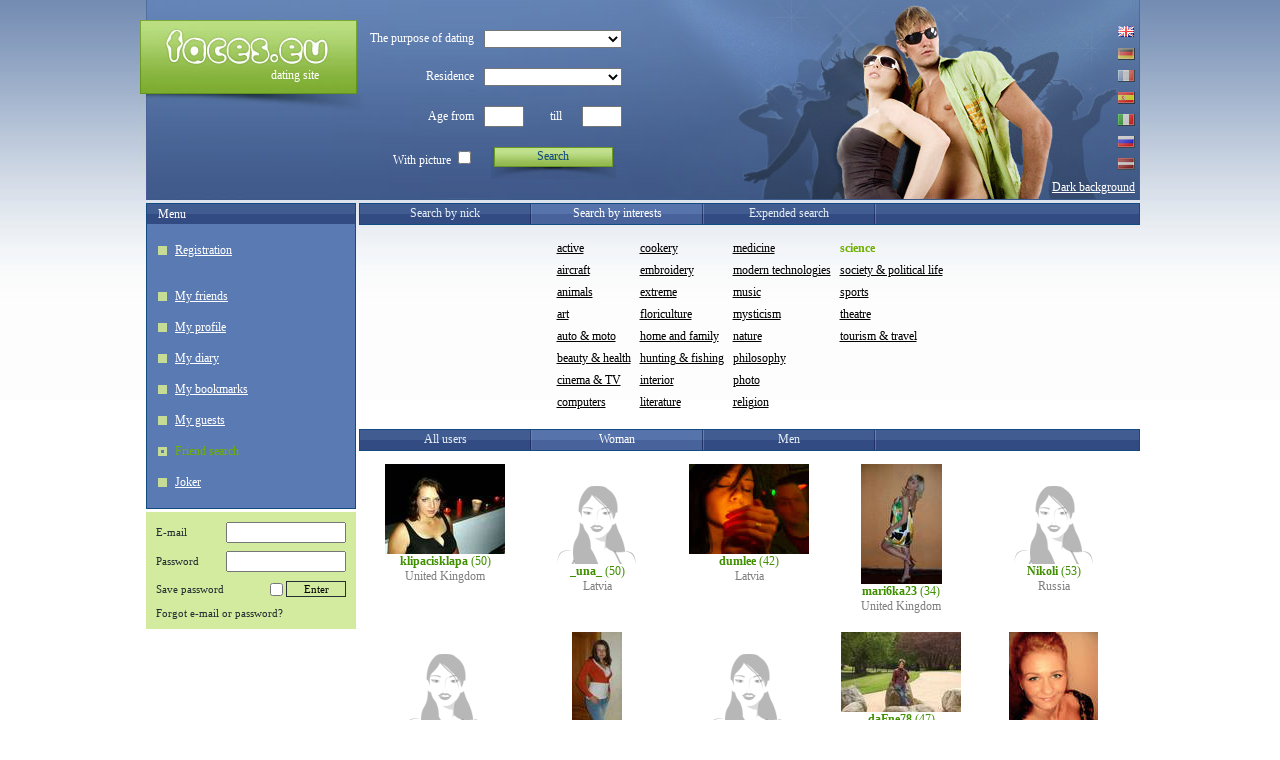

--- FILE ---
content_type: text/html; charset=UTF-8
request_url: http://faces.eu/en/search/by-interests/int-13/women/page-9/
body_size: 49073
content:
<!DOCTYPE HTML PUBLIC "-//W3C//DTD HTML 4.0 Transitional//EN">
<HTML>
<HEAD>
<META HTTP-EQUIV="Content-Type" CONTENT="text/html; charset=UTF-8">
<META HTTP-EQUIV="Cache-Control" content="no-cache">
<META HTTP-EQUIV="Pragma" content="no-cache"> 
<META HTTP-EQUIV="Expires" CONTENT="-1">
<META name="keywords" content="faces.eu, dating site, friend search, search by interests, dating, girls, guys, beautiful girls, flirt, creating of family">
<META name="description" content="FACES.eu. Dating, entertainments, leisure. Friend search. Search by interests.">
<TITLE>FACES.eu - Dating site - Friend search : Search by interests</TITLE>
<meta http-equiv="imagetoolbar" content="no">
<BASE href="http://faces.eu/">
<LINK HREF="http://img.faces.eu/css/main.css" REL="StyleSheet">
<LINK HREF="http://img.faces.eu/css/light.css?3" REL="StyleSheet">
<SCRIPT language="JavaScript" src="http://img.faces.eu/w_inc/main.js?5"></SCRIPT>


	<script src="http://faces.eu/w_inc/ldata.js?1769904941"></script>
<SCRIPT language="JavaScript">
<!--
	window.onerror = function() { return true; }
	self.name = "main";
-->
</SCRIPT>
<SCRIPT language="JavaScript">
<!--

var MAIN_CURR = "EUR";
var CURRENCY = {"EUR":"€"};

		function _exchange( sum, from, to, rnd ) {
			var curr = {LVL:0.702804,EUR:1};
			if( !curr[from] ) return false;
			if( !curr[to] ) return false;
			var ret = sum * curr[to] / curr[from];
			if( rnd != null ) {
				var tmp = Math.pow( 10, rnd );
				ret = Math.round( ret * tmp ) / tmp;
			}
			return ret;
		}
		var BOX_BG = new Image();
		BOX_BG.src = "http://img.faces.eu/img/light/box_bg_on.gif";
		var BG_ON = false;
		var BG_AON = false;
		function box_over(obj) {
			if( !BG_ON || BG_AON ) {
				obj.style.background = "url("+BOX_BG.src+") repeat-x";
				obj.className = "handed col6";
			}
			else {
				obj.style.background = "";
				obj.className = "handed tcl col6";
			}
			if( !BG_AON ) BG_ON = !BG_ON;
		}
		
var FL = new Array();
function flags_(obj, num) {
	var tmp = FL[num].src;
	FL[num].src = obj.src;
	obj.src = tmp;
}
	FL[3] = new Image();
	FL[3].src = "http://img.faces.eu/img/flags/en.gif";
	FL[4] = new Image();
	FL[4].src = "http://img.faces.eu/img/flags/de.gif";
	FL[6] = new Image();
	FL[6].src = "http://img.faces.eu/img/flags/fr.gif";
	FL[7] = new Image();
	FL[7].src = "http://img.faces.eu/img/flags/es.gif";
	FL[5] = new Image();
	FL[5].src = "http://img.faces.eu/img/flags/it.gif";
	FL[1] = new Image();
	FL[1].src = "http://img.faces.eu/img/flags/ru.gif";
	FL[2] = new Image();
	FL[2].src = "http://img.faces.eu/img/flags/lv.gif";
function val_f(f) {
	if( f.e_mail.value == "" ) {
		f.e_mail.focus();
		alert( "Point your e-mail" );
		return false;
	}
	if( f.pass_word.value == "" ) {
		f.pass_word.focus();
		alert( "Specify password" );
		return false;
	}
	return true;
}

function forget_me(obj) {
	if( obj.checked ) return;
	document.cookie = "auto_user=;expires=Friday,25-Feb-2000 12:00:00 GMT";
}
		var SB = false;
		var SB_IMG = new Array( new Image(), new Image() );
		SB_IMG[0].src = "http://img.faces.eu/img/light/sb_on.jpg";
		var SB_ACT = false;
		var SB_BG = "url(:BG:) bottom center no-repeat";
		
		function sb_hover() {
			if( !SB ) SB = document.getElementById( "sbutton" );
			if( !SB ) return;
			
			with( SB.style ) {
				if( SB_ACT ) {
					background = SB_BG.replace( /:BG:/, SB_IMG[1].src );
				}
				else {
					if( !SB_IMG[1].src ) {
						SB_IMG[1].src = "http://img.faces.eu/img/light/sb.jpg";
					}
					background = SB_BG.replace( /:BG:/, SB_IMG[0].src );
				}
				SB_ACT = !SB_ACT;
			}
		}
		
		function fch() {
			var f = document.forms["sform"];
			for( var i = 0; i < f.length; i ++ ) {
				if( f[i].type == "checkbox" ) {
					if( f[i].checked ) {
						return true;
					}
				}
				else if( f[i].type != "submit" ) {
					if( f[i].value != 0 && f[i].value != "" ) {
						return true;
					}
				}
			}
			alert( "Please specify search data" );
			return false;
		}
		
-->
</SCRIPT>
<STYLE>

		.rr select {
			font-size: 10px;
			margin: 0px;
			padding: 0px;
		}
		.tcl, .tcl a {
			color: #e4ecf5;
		}
		
.in15 { width: 100%; }
.in16 { width: 40px; }
</STYLE>
</HEAD>
<BODY onload="window.defaultStatus='FACES.eu - Dating site';" style="background: url(http://img.faces.eu/img/light/bg.gif) repeat-x #ffffff; overflow-y: scroll;">
<a name="top"></a>


<table width="1000" height="100%" cellpadding="0" cellspacing="0" border="0" align="center">
<tr>
	<td colspan="2" height="200" style="background: url(http://img.faces.eu/img/light/head.jpg) top center no-repeat;">
		<table border="0" cellpadding="0" cellspacing="0" height="100%" width="100%">
		<tr>
			<td width="220" valign="bottom">
				<table border="0" cellpadding="0" cellspacing="0" width="100%" height="200">
				<tr>
					<td style="padding-top: 20px;" valign="top">
						<div style="width: 217px; height: 74px; text-align: right;" class="handed"
							onclick="go('http://faces.eu/');" title="FACES.eu">
							<div style="padding: 48px 38px 0px 0px;" class="col6">
								<a href="http://faces.eu/" class="link1 txt1">dating site</a>
							</div>
						</div>
					</td>
				</tr>
				<tr>
					<td style="padding: 0px 0px 10px 16px;">&nbsp;
					</td>
				</tr>
				</table>
			</td>
			<td align="left">
				
<form action="https://faces.eu/?x=fTgTeF4SAzt4FD4eEEV7flFPLPYGFI=" method="post" name="sform">
<table cellpadding="0" cellspacing="0" border="0" align="left">
<tr>
	<td align="right" style="padding: 10px 0px 10px 10px;" class="col6">The purpose of dating</td>
	<td width="130" style="padding: 10px 10px 10px 10px;">
		<select name="want_to" class="in15">
			<option value="0"></option>
				<option value="1" >chatting</option>
				<option value="2" >flirt</option>
				<option value="3" >friendship</option>
				<option value="4" >love</option>
				<option value="5" >marriage</option>
		</select>
	</td>
</tr>
<tr>
	<td align="right" style="padding: 10px 0px 10px 10px;" class="col6">Residence</td>
	<td style="padding: 10px 10px 10px 10px;">
		<select name="country" class="in15">
			<option value="0"></option>
				<option value="313" >Andorra</option>
				<option value="304" >Austria</option>
				<option value="327" >Belgium</option>
				<option value="332" >Bosnia and Herzegovina</option>
				<option value="330" >Bulgaria</option>
				<option value="535" >Croatia</option>
				<option value="399" >Cyprus</option>
				<option value="539" >Czech Republic</option>
				<option value="370" >Denmark</option>
				<option value="547" >Estonia</option>
				<option value="530" >Finland</option>
				<option value="532" >France</option>
				<option value="361" >Germany</option>
				<option value="363" >Gibraltar</option>
				<option value="4" >Greece</option>
				<option value="344" >Hungary</option>
				<option value="386" >Iceland</option>
				<option value="385" >Ireland</option>
				<option value="388" >Italy</option>
				<option value="1" >Latvia</option>
				<option value="422" >Liechtenstein</option>
				<option value="421" >Lithuania</option>
				<option value="423" >Luxembourg</option>
				<option value="434" >Malta</option>
				<option value="443" >Monaco</option>
				<option value="538" >Montenegro</option>
				<option value="454" >Netherlands</option>
				<option value="459" >Norway</option>
				<option value="471" >Poland</option>
				<option value="472" >Portugal</option>
				<option value="428" >Republic of Macedonia</option>
				<option value="478" >Romania</option>
				<option value="481" >San Marino</option>
				<option value="495" >Serbia</option>
				<option value="499" >Slovakia</option>
				<option value="500" >Slovenia</option>
				<option value="387" >Spain</option>
				<option value="542" >Sweden</option>
				<option value="541" >Switzerland</option>
				<option value="343" >United Kingdom</option>
				<option value="342" >Vatican City</option>
				<option value="326" >Belarus</option>
				<option value="2" >Russia</option>
				<option value="524" >Ukraine</option>
				<option value="554" >Other</option>
		</select>
	</td>
</tr>
<tr>
	<td align="right" style="padding: 10px 0px 10px 10px;" class="col6">Age from</td>
	<td style="padding: 10px 10px 10px 10px;">
		<table border="0" cellpadding="0" cellspacing="0" width="100%">
		<tr>
			<td>
				<input type="text" name="age_from" maxlength="2" value="" class="in16" style="text-align: right;">
			</td>
			<td align="right" class="col6">till</td>
			<td align="right">
				<input type="text" name="age_to" maxlength="2" value="" class="in16" style="text-align: right;">
			</td>
		</tr>
		</table>
	</td>
</tr>
<tr>
	<td align="right" style="padding: 10px 0px 10px 10px;">
		<label for="with_photo" class="col6">With picture</label>
		<input type="checkbox" class="handed" id="with_photo" name="with_photo" value="1" >
	</td>
	<td valign="bottom" style="padding: 10px 10px 0px 10px;">
		<input type="submit" class="hidden">
		
		<table border="0" cellpadding="0" cellspacing="0" width="125" height="32" align="center"
			style="background: url(http://img.faces.eu/img/light/sb.jpg) bottom center no-repeat;" id="sbutton">
		<tr>
			<td align="center" height="20" onmouseover="sb_hover();" onmouseout="sb_hover();" class="handed col3"
				onclick="if( !fch() ) return false; document.forms['sform'].submit(); return false;"
				>Search</td>
		</tr>
		<tr>
			<td></td>
		</tr>
		</table>
		
	</td>
</tr>
</table>
</form>
			</td>
			<td valign="bottom" align="right">
				
<table border="0" cellpadding="5" cellspacing="0">
<tr>
	<td height="4"></td>
</tr>
	<tr>
		<td><img src="http://img.faces.eu/img/flags/en.gif" border="0"
					
					width="17" height="12" alt="English">
		</td>
	</tr>
	<tr>
		<td><a href="http://faces.eu/de/search/by-interests/int-13/women/page-9/"><img src="http://img.faces.eu/img/flags/de1.gif" border="0"
					onmouseover="flags_(this,4);" onmouseout="flags_(this,4);"
					width="17" height="12" alt="Deutch"></a>
		</td>
	</tr>
	<tr>
		<td><a href="http://faces.eu/fr/search/by-interests/int-13/women/page-9/"><img src="http://img.faces.eu/img/flags/fr1.gif" border="0"
					onmouseover="flags_(this,6);" onmouseout="flags_(this,6);"
					width="17" height="12" alt="Français"></a>
		</td>
	</tr>
	<tr>
		<td><a href="http://faces.eu/es/search/by-interests/int-13/women/page-9/"><img src="http://img.faces.eu/img/flags/es1.gif" border="0"
					onmouseover="flags_(this,7);" onmouseout="flags_(this,7);"
					width="17" height="12" alt="Español"></a>
		</td>
	</tr>
	<tr>
		<td><a href="http://faces.eu/it/search/by-interests/int-13/women/page-9/"><img src="http://img.faces.eu/img/flags/it1.gif" border="0"
					onmouseover="flags_(this,5);" onmouseout="flags_(this,5);"
					width="17" height="12" alt="Italiano"></a>
		</td>
	</tr>
	<tr>
		<td><a href="http://faces.eu/ru/search/by-interests/int-13/women/page-9/"><img src="http://img.faces.eu/img/flags/ru1.gif" border="0"
					onmouseover="flags_(this,1);" onmouseout="flags_(this,1);"
					width="17" height="12" alt="Русский"></a>
		</td>
	</tr>
	<tr>
		<td><a href="http://faces.eu/lv/search/by-interests/int-13/women/page-9/"><img src="http://img.faces.eu/img/flags/lv1.gif" border="0"
					onmouseover="flags_(this,2);" onmouseout="flags_(this,2);"
					width="17" height="12" alt="Latviski"></a>
		</td>
	</tr>
</table>
				
<table border="0" cellpadding="5" cellspacing="0">
<tr>
	<td>
	<a href="/en/search/by-interests/int-13/women/page-9/?design=dark" class="ccl6">Dark background</a></td>
</tr>
</table>

			</td>
		</tr>
		</table>
	</td>
</tr>
<tr>
	<td width="210" valign="top" height="100%" style="padding: 3px 0px 0px 6px;">
		<table border="0" width="100%" cellspacing="0" cellpadding="0">
		<tr>
			<td valign="top">
	<table border="0" height="100%" width="100%" cellpadding="0" cellspacing="0">
		<tr bgcolor="#5a7ab3">
			<td height="22">
				<table border="0" width="100%" cellpadding="0" cellspacing="0" height="22"
					style="border: solid 1px #114b82; table-layout: fixed; background: url(http://img.faces.eu/img/light/box_bg.gif) repeat-x;
					border-bottom: 0px;">
				<tr>
						<td class="rr col6" style="padding-left: 11px; padding-right: 11px;">Menu</td>
				</tr>
				</table>
			</td>
		</tr>
	<tr bgcolor="#5a7ab3">
		<td height="100%" style="padding: 10px; padding-right: 0px; padding-top 0px;border: solid 1px #114b82;border-top: 0px; " valign="top" align="center">
	<table width="100%" cellpadding="0" cellspacing="0" border="0">
		<tr>
			<td style="padding: 0px 8px 0px 1px;">
				<img src="http://img.faces.eu/img/left_bullet.gif" border="0" width="9" height="9">
			</td>
			<td style="padding: 8px 0px 8px 0px;" width="100%"><a class="ccl6 "
				href="https://faces.eu/en/registration/" title="Registration">Registration</a>
				</td>
			</tr>
			
			
		<tr><td colspan="2" height="15"></td></tr>
		<tr>
			<td style="padding: 0px 8px 0px 1px;">
				<img src="http://img.faces.eu/img/left_bullet.gif" border="0" width="9" height="9">
			</td>
			<td style="padding: 8px 0px 8px 0px;" width="100%"><a class="ccl6 "
				href="https://faces.eu/en/my-friends/" title="My friends">My friends</a>
				</td>
			</tr>
			
			
		
		<tr>
			<td style="padding: 0px 8px 0px 1px;">
				<img src="http://img.faces.eu/img/left_bullet.gif" border="0" width="9" height="9">
			</td>
			<td style="padding: 8px 0px 8px 0px;" width="100%"><a class="ccl6 "
				href="https://faces.eu/en/my-profile/" title="My profile">My profile</a>
				</td>
			</tr>
			
			
		
		<tr>
			<td style="padding: 0px 8px 0px 1px;">
				<img src="http://img.faces.eu/img/left_bullet.gif" border="0" width="9" height="9">
			</td>
			<td style="padding: 8px 0px 8px 0px;" width="100%"><a class="ccl6 "
				href="https://faces.eu/en/my-diary/" title="My diary">My diary</a>
				</td>
			</tr>
			
			
		
		<tr>
			<td style="padding: 0px 8px 0px 1px;">
				<img src="http://img.faces.eu/img/left_bullet.gif" border="0" width="9" height="9">
			</td>
			<td style="padding: 8px 0px 8px 0px;" width="100%"><a class="ccl6 "
				href="https://faces.eu/en/my-favorites/" title="My bookmarks">My bookmarks</a>
				</td>
			</tr>
			
			
		
		<tr>
			<td style="padding: 0px 8px 0px 1px;">
				<img src="http://img.faces.eu/img/left_bullet.gif" border="0" width="9" height="9">
			</td>
			<td style="padding: 8px 0px 8px 0px;" width="100%"><a class="ccl6 "
				href="https://faces.eu/en/my-visitors/" title="My guests">My guests</a>
				</td>
			</tr>
			
			
		
		<tr>
			<td style="padding: 0px 8px 0px 1px;">
				<img src="http://img.faces.eu/img/left_bullet_on.gif" border="0" width="9" height="9">
			</td>
			<td style="padding: 8px 0px 8px 0px;" width="100%"><a class="ccl6 link5 link1"
				href="https://faces.eu/en/search/" title="Friend search">Friend search</a>
				</td>
			</tr>
			
			
		
		<tr>
			<td style="padding: 0px 8px 0px 1px;">
				<img src="http://img.faces.eu/img/left_bullet.gif" border="0" width="9" height="9">
			</td>
			<td style="padding: 8px 0px 8px 0px;" width="100%"><a class="ccl6 "
				href="https://faces.eu/en/jokelist/" title="Joker">Joker</a>
				</td>
			</tr>
			
			
		
	</table></td>
	</tr>
	</table></td>
		</tr>
			<tr>
				<td class="login" style="padding-top: 3px;">
<form action="https://faces.eu/?x=fTgTeF4SAzt4FD4eFkV7flFPLPYGFI=" method="post" name="login_form" onsubmit="return val_f(this);">
<table height="100%" width="100%" align="center" cellpadding="0" cellspacing="0" border="0">
<tr>
	<td style="padding: 10px 0px 4px 10px;">E-mail</td>
	<td style="padding: 10px 10px 4px 0px;" align="right">
		<input type="text" maxlength="50" name="e_mail" value="" style="width:120px;">
	</td>
</tr>
<tr>
	<td style="padding: 4px 0px 4px 10px;">Password</td>
	<td align="right" style="padding: 4px 10px 4px 0px;">
		<input type="password" maxlength="50" name="pass_word" value="" style="width:120px;">
	</td>
</tr>
<tr>
	<td colspan="2" style="padding: 4px 10px 4px 10px;">
		<table width="100%" cellpadding="0" cellspacing="0" border="0">
		<tr>
			<td width="100%">
				<label for="remember_me">Save password</label>
			</td>
			<td align="center" style="width: 20px;">
				<input class="handed"  type="checkbox" name="remember_me"
					id="remember_me" onclick="forget_me(this);">
			</td>
			<td align="right" style="width: 65px;">
				<input type="submit" value="Enter" class="b" style="width:60px;">
			</td>
		</tr>
		</table>
	</td>
</tr>
<tr>
	<td colspan="2" style="padding: 4px 0px 10px 10px;">
		<a href="https://faces.eu/en/pass-restore/" title="Forgot e-mail or password?">Forgot e-mail or password?</a>
	</td>
</tr>
</table>
</form></td>
			</tr>
			<tr>
				<td style="padding: 8px; padding-bottom: 0px;">
<center>
<!-- europuls.eu START //-->
<SCRIPT type="text/javascript">var _ps_counter_loaded = false;</SCRIPT>
<SCRIPT src="//hits.europuls.eu/?sid=2324&js=1" type="text/javascript"></SCRIPT>
<SCRIPT type="text/javascript">
<!--
if( _ps_counter_loaded ){_ps_counter(2324);}
//--></SCRIPT>
<noscript>
<a href="http://europuls.eu/" target="_blank"><img src="//hits.europuls.eu/?sid=2324&jsver=0" border=0 alt="Europuls.eu - Catalog of the European Internet resources"></a>
</noscript>
<!-- europuls.eu END //-->
</center></td>
			</tr>
		</table>
	</td>
	<td height="100%" width="780" id="mainblock" style="padding: 3px 0px 0px 3px;">
<table width="100%" height="100%" cellpadding="0" cellspacing="0" border="0">
<tr>
	<td width="100%" valign="top">
	<table border="0" height="100%" width="100%" cellpadding="0" cellspacing="0">
		<tr >
			<td height="22">
				<table border="0" width="100%" cellpadding="0" cellspacing="0" height="22"
					style="border: solid 1px #114b82; table-layout: fixed; background: url(http://img.faces.eu/img/light/box_bg.gif) repeat-x;
					">
				<tr>
						<td width="170" align="center" onmouseover="box_over(this);" onmouseout="box_over(this);" onclick="BG_AON = true; box_over(this); go('https://faces.eu/en/search/by-nick/');" class="handed tcl col6">
								<a href="https://faces.eu/en/search/by-nick/" class="link1 link2" onfocus="this.blur();">Search by nick</a>
						</td>
						<td width="2" style="background: url(http://img.faces.eu/img/light/sep.gif) no-repeat;"><img src="http://img.faces.eu/img/p.gif" width="1" height="1" border="0"></td>
						<td width="170" align="center" style="background: url(http://img.faces.eu/img/light/box_bg_on.gif) repeat-x;" onclick="BG_AON = true; box_over(this); go('https://faces.eu/en/search/by-interests/');" class="handed col6">
								<a href="https://faces.eu/en/search/by-interests/" class="link1 link2" onfocus="this.blur();">Search by interests</a>
						</td>
						<td width="2" style="background: url(http://img.faces.eu/img/light/sep.gif) no-repeat;"><img src="http://img.faces.eu/img/p.gif" width="1" height="1" border="0"></td>
						<td width="170" align="center" onmouseover="box_over(this);" onmouseout="box_over(this);" onclick="BG_AON = true; box_over(this); go('https://faces.eu/en/search/');" class="handed tcl col6">
								<a href="https://faces.eu/en/search/" class="link1 link2" onfocus="this.blur();">Expended search</a>
						</td>
						<td width="2" style="background: url(http://img.faces.eu/img/light/sep.gif) no-repeat;"><img src="http://img.faces.eu/img/p.gif" width="1" height="1" border="0"></td>
						<td align="right" class="rr col6"><img src="http://img.faces.eu/img/p.gif" width="1" height="1" border="0"></td>
				</tr>
				</table>
			</td>
		</tr>
	<tr >
		<td height="100%" style="padding: 10px;  " valign="top" align="center">
<table cellpadding="3" cellspacing="3" border="0" align="center" style="table-layout: fixed;">
<tr>
	<td valign="top">
			<a href="https://faces.eu/en/search/by-interests/int-15/women/" class="">active</a>
			<br><br style="line-height: 7px;">
			<a href="https://faces.eu/en/search/by-interests/int-4/women/" class="">aircraft</a>
			<br><br style="line-height: 7px;">
			<a href="https://faces.eu/en/search/by-interests/int-7/women/" class="">animals</a>
			<br><br style="line-height: 7px;">
			<a href="https://faces.eu/en/search/by-interests/int-24/women/" class="">art</a>
			<br><br style="line-height: 7px;">
			<a href="https://faces.eu/en/search/by-interests/int-2/women/" class="">auto & moto</a>
			<br><br style="line-height: 7px;">
			<a href="https://faces.eu/en/search/by-interests/int-10/women/" class="">beauty & health</a>
			<br><br style="line-height: 7px;">
			<a href="https://faces.eu/en/search/by-interests/int-9/women/" class="">cinema & TV</a>
			<br><br style="line-height: 7px;">
			<a href="https://faces.eu/en/search/by-interests/int-1/women/" class="">computers</a>
			<br><br style="line-height: 7px;"></td><td valign="top">
			<a href="https://faces.eu/en/search/by-interests/int-20/women/" class="">cookery</a>
			<br><br style="line-height: 7px;">
			<a href="https://faces.eu/en/search/by-interests/int-8/women/" class="">embroidery</a>
			<br><br style="line-height: 7px;">
			<a href="https://faces.eu/en/search/by-interests/int-14/women/" class="">extreme</a>
			<br><br style="line-height: 7px;">
			<a href="https://faces.eu/en/search/by-interests/int-17/women/" class="">floriculture</a>
			<br><br style="line-height: 7px;">
			<a href="https://faces.eu/en/search/by-interests/int-29/women/" class="">home and family</a>
			<br><br style="line-height: 7px;">
			<a href="https://faces.eu/en/search/by-interests/int-11/women/" class="">hunting & fishing</a>
			<br><br style="line-height: 7px;">
			<a href="https://faces.eu/en/search/by-interests/int-27/women/" class="">interior</a>
			<br><br style="line-height: 7px;">
			<a href="https://faces.eu/en/search/by-interests/int-19/women/" class="">literature</a>
			<br><br style="line-height: 7px;"></td><td valign="top">
			<a href="https://faces.eu/en/search/by-interests/int-6/women/" class="">medicine</a>
			<br><br style="line-height: 7px;">
			<a href="https://faces.eu/en/search/by-interests/int-28/women/" class="">modern technologies</a>
			<br><br style="line-height: 7px;">
			<a href="https://faces.eu/en/search/by-interests/int-3/women/" class="">music</a>
			<br><br style="line-height: 7px;">
			<a href="https://faces.eu/en/search/by-interests/int-26/women/" class="">mysticism</a>
			<br><br style="line-height: 7px;">
			<a href="https://faces.eu/en/search/by-interests/int-23/women/" class="">nature</a>
			<br><br style="line-height: 7px;">
			<a href="https://faces.eu/en/search/by-interests/int-25/women/" class="">philosophy</a>
			<br><br style="line-height: 7px;">
			<a href="https://faces.eu/en/search/by-interests/int-21/women/" class="">photo</a>
			<br><br style="line-height: 7px;">
			<a href="https://faces.eu/en/search/by-interests/int-18/women/" class="">religion</a>
			<br><br style="line-height: 7px;"></td><td valign="top">
			<a href="https://faces.eu/en/search/by-interests/int-13/women/" class="bold green link6">science</a>
			<br><br style="line-height: 7px;">
			<a href="https://faces.eu/en/search/by-interests/int-12/women/" class="">society & political life</a>
			<br><br style="line-height: 7px;">
			<a href="https://faces.eu/en/search/by-interests/int-16/women/" class="">sports</a>
			<br><br style="line-height: 7px;">
			<a href="https://faces.eu/en/search/by-interests/int-22/women/" class="">theatre</a>
			<br><br style="line-height: 7px;">
			<a href="https://faces.eu/en/search/by-interests/int-5/women/" class="">tourism & travel</a>
			<br><br style="line-height: 7px;">
	</td>
</tr>
</table></td>
	</tr>
	</table></td>
</tr>
	<tr>
		<td style="padding-top: 3px;" height="100%">
			
	<table border="0" height="100%" width="100%" cellpadding="0" cellspacing="0">
		<tr >
			<td height="22">
				<table border="0" width="100%" cellpadding="0" cellspacing="0" height="22"
					style="border: solid 1px #114b82; table-layout: fixed; background: url(http://img.faces.eu/img/light/box_bg.gif) repeat-x;
					">
				<tr>
						<td width="170" align="center" onmouseover="box_over(this);" onmouseout="box_over(this);" onclick="BG_AON = true; box_over(this); go('https://faces.eu/en/search/by-interests/int-13/all/');" class="handed tcl col6">
								<a href="https://faces.eu/en/search/by-interests/int-13/all/" class="link1 link2" onfocus="this.blur();">All users</a>
						</td>
						<td width="2" style="background: url(http://img.faces.eu/img/light/sep.gif) no-repeat;"><img src="http://img.faces.eu/img/p.gif" width="1" height="1" border="0"></td>
						<td width="170" align="center" style="background: url(http://img.faces.eu/img/light/box_bg_on.gif) repeat-x;" onclick="BG_AON = true; box_over(this); go('https://faces.eu/en/search/by-interests/int-13/women/');" class="handed col6">
								<a href="https://faces.eu/en/search/by-interests/int-13/women/" class="link1 link2" onfocus="this.blur();">Woman</a>
						</td>
						<td width="2" style="background: url(http://img.faces.eu/img/light/sep.gif) no-repeat;"><img src="http://img.faces.eu/img/p.gif" width="1" height="1" border="0"></td>
						<td width="170" align="center" onmouseover="box_over(this);" onmouseout="box_over(this);" onclick="BG_AON = true; box_over(this); go('https://faces.eu/en/search/by-interests/int-13/men/');" class="handed tcl col6">
								<a href="https://faces.eu/en/search/by-interests/int-13/men/" class="link1 link2" onfocus="this.blur();">Men</a>
						</td>
						<td width="2" style="background: url(http://img.faces.eu/img/light/sep.gif) no-repeat;"><img src="http://img.faces.eu/img/p.gif" width="1" height="1" border="0"></td>
						<td align="right" class="rr col6"><img src="http://img.faces.eu/img/p.gif" width="1" height="1" border="0"></td>
				</tr>
				</table>
			</td>
		</tr>
	<tr >
		<td height="100%" style="padding: 10px;  " valign="top" align="center">
		
	<table border="0" cellpadding="0" cellspacing="0" width="100%" style="table-layout: fixed;"><tr>
		<td align="center" valign="top">
	<table border="0" cellpadding="0" cellspacing="0" width="135" align="center">
	<tr>
		<td valign="top" align="center"><a href="javascript:;" onclick="main_location('https://faces.eu/en/klipacisklapa/photos/816910/');return false;" title="User's form"><img src="http://img.faces.eu/images/album/9/409/816910_178730_3_1988945155.jpg" style="margin-top: 3px;" onContextmenu="if( !this.oncontextmenu ) { wopen('https://faces.eu/?x=fTgTeF4SFUV7flJPLPYGFcFfTgXeF4SElsUFlM=', '', 450, 230, 0, 0, 1 ); } return false;"></a></td>
	</tr>
		<tr>
			<td align="center" height="20"><a href="javascript:;" onClick="if( !this.oncontextmenu ) { wopen('https://faces.eu/?x=fTgTeF4SFUV7flJPLPYGFcFfTgXeF4SElsUFlM=', '', 450, 230, 0, 0, 1 ); } return false;" title="Actions" 
				class="girl link6"><b>klipacisklapa</b></a><span class="girl"> (50)</span>
		<br>
		<span class="gray2">United Kingdom</span></td>
		</tr>
		<tr>
			<td>&nbsp;</td>
		</tr>
	</table></td>
		<td align="center" valign="top">
	<table border="0" cellpadding="0" cellspacing="0" width="135" align="center">
	<tr>
		<td valign="top" align="center"><a href="javascript:;" onclick="main_location('https://faces.eu/en/_una_/');return false;" title="User's form"><img src="http://img.faces.eu/img/girl_3.jpg" style="margin-top: 3px;" onContextmenu="if( !this.oncontextmenu ) { wopen('https://faces.eu/?x=fTgTeF4SFUV7flJPLPYGFcFfTgXeF4RFFsaEVY=', '', 450, 230, 0, 0, 1 ); } return false;"></a></td>
	</tr>
		<tr>
			<td align="center" height="20"><a href="javascript:;" onClick="if( !this.oncontextmenu ) { wopen('https://faces.eu/?x=fTgTeF4SFUV7flJPLPYGFcFfTgXeF4RFFsaEVY=', '', 450, 230, 0, 0, 1 ); } return false;" title="Actions" 
				class="girl link6"><b>_una_</b></a><span class="girl"> (50)</span>
		<br>
		<span class="gray2">Latvia</span></td>
		</tr>
		<tr>
			<td>&nbsp;</td>
		</tr>
	</table></td>
		<td align="center" valign="top">
	<table border="0" cellpadding="0" cellspacing="0" width="135" align="center">
	<tr>
		<td valign="top" align="center"><a href="javascript:;" onclick="main_location('https://faces.eu/en/dumlee/photos/812523/');return false;" title="User's form"><img src="http://img.faces.eu/images/album/9/407/812523_218605_3_4129656057.jpg" style="margin-top: 3px;" onContextmenu="if( !this.oncontextmenu ) { wopen('https://faces.eu/?x=fTgTeF4SFUV7flJPLPYGFcFfTgXeF4RFFsVFVY=', '', 450, 230, 0, 0, 1 ); } return false;"></a></td>
	</tr>
		<tr>
			<td align="center" height="20"><a href="javascript:;" onClick="if( !this.oncontextmenu ) { wopen('https://faces.eu/?x=fTgTeF4SFUV7flJPLPYGFcFfTgXeF4RFFsVFVY=', '', 450, 230, 0, 0, 1 ); } return false;" title="Actions" 
				class="girl link6"><b>dumlee</b></a><span class="girl"> (42)</span>
		<br>
		<span class="gray2">Latvia</span></td>
		</tr>
		<tr>
			<td>&nbsp;</td>
		</tr>
	</table></td>
		<td align="center" valign="top">
	<table border="0" cellpadding="0" cellspacing="0" width="135" align="center">
	<tr>
		<td valign="top" align="center"><a href="javascript:;" onclick="main_location('https://faces.eu/en/mari6ka23/photos/811700/');return false;" title="User's form"><img src="http://img.faces.eu/images/album/9/406/811700_218410_3_3782037126.jpg" style="margin-top: 3px;" onContextmenu="if( !this.oncontextmenu ) { wopen('https://faces.eu/?x=fTgTeF4SFUV7flJPLPYGFcFfTgXeF4RFFsXFFM=', '', 450, 230, 0, 0, 1 ); } return false;"></a></td>
	</tr>
		<tr>
			<td align="center" height="20"><a href="javascript:;" onClick="if( !this.oncontextmenu ) { wopen('https://faces.eu/?x=fTgTeF4SFUV7flJPLPYGFcFfTgXeF4RFFsXFFM=', '', 450, 230, 0, 0, 1 ); } return false;" title="Actions" 
				class="girl link6"><b>mari6ka23</b></a><span class="girl"> (34)</span>
		<br>
		<span class="gray2">United Kingdom</span></td>
		</tr>
		<tr>
			<td>&nbsp;</td>
		</tr>
	</table></td>
		<td align="center" valign="top">
	<table border="0" cellpadding="0" cellspacing="0" width="135" align="center">
	<tr>
		<td valign="top" align="center"><a href="javascript:;" onclick="main_location('https://faces.eu/en/Nikoli/');return false;" title="User's form"><img src="http://img.faces.eu/img/girl_3.jpg" style="margin-top: 3px;" onContextmenu="if( !this.oncontextmenu ) { wopen('https://faces.eu/?x=fTgTeF4SFUV7flJPLPYGFcFfTgXeF4RFFQaFlU=', '', 450, 230, 0, 0, 1 ); } return false;"></a></td>
	</tr>
		<tr>
			<td align="center" height="20"><a href="javascript:;" onClick="if( !this.oncontextmenu ) { wopen('https://faces.eu/?x=fTgTeF4SFUV7flJPLPYGFcFfTgXeF4RFFQaFlU=', '', 450, 230, 0, 0, 1 ); } return false;" title="Actions" 
				class="girl link6"><b>Nikoli</b></a><span class="girl"> (53)</span>
		<br>
		<span class="gray2">Russia</span></td>
		</tr>
		<tr>
			<td>&nbsp;</td>
		</tr>
	</table></td></tr><tr>
		<td align="center" valign="top">
	<table border="0" cellpadding="0" cellspacing="0" width="135" align="center">
	<tr>
		<td valign="top" align="center"><a href="javascript:;" onclick="main_location('https://faces.eu/en/paskaisto/');return false;" title="User's form"><img src="http://img.faces.eu/img/girl_3.jpg" style="margin-top: 3px;" onContextmenu="if( !this.oncontextmenu ) { wopen('https://faces.eu/?x=fTgTeF4SFUV7flJPLPYGFcFfTgXeF4RFFQSElI=', '', 450, 230, 0, 0, 1 ); } return false;"></a></td>
	</tr>
		<tr>
			<td align="center" height="20"><a href="javascript:;" onClick="if( !this.oncontextmenu ) { wopen('https://faces.eu/?x=fTgTeF4SFUV7flJPLPYGFcFfTgXeF4RFFQSElI=', '', 450, 230, 0, 0, 1 ); } return false;" title="Actions" 
				class="girl link6"><b>paskaisto</b></a><span class="girl"> (47)</span>
		<br>
		<span class="gray2">Latvia</span></td>
		</tr>
		<tr>
			<td>&nbsp;</td>
		</tr>
	</table></td>
		<td align="center" valign="top">
	<table border="0" cellpadding="0" cellspacing="0" width="135" align="center">
	<tr>
		<td valign="top" align="center"><a href="javascript:;" onclick="main_location('https://faces.eu/en/VALENTINKA123/photos/854596/');return false;" title="User's form"><img src="http://img.faces.eu/images/album/9/428/854596_217434_3_2572918259.jpg" style="margin-top: 3px;" onContextmenu="if( !this.oncontextmenu ) { wopen('https://faces.eu/?x=fTgTeF4SFUV7flJPLPYGFcFfTgXeF4RFFQXFlc=', '', 450, 230, 0, 0, 1 ); } return false;"></a></td>
	</tr>
		<tr>
			<td align="center" height="20"><a href="javascript:;" onClick="if( !this.oncontextmenu ) { wopen('https://faces.eu/?x=fTgTeF4SFUV7flJPLPYGFcFfTgXeF4RFFQXFlc=', '', 450, 230, 0, 0, 1 ); } return false;" title="Actions" 
				class="girl link6"><b>VALENTINKA123</b></a><span class="girl"> (34)</span>
		<br>
		<span class="gray2">Belarus</span></td>
		</tr>
		<tr>
			<td>&nbsp;</td>
		</tr>
	</table></td>
		<td align="center" valign="top">
	<table border="0" cellpadding="0" cellspacing="0" width="135" align="center">
	<tr>
		<td valign="top" align="center"><a href="javascript:;" onclick="main_location('https://faces.eu/en/Surprise/');return false;" title="User's form"><img src="http://img.faces.eu/img/girl_3.jpg" style="margin-top: 3px;" onContextmenu="if( !this.oncontextmenu ) { wopen('https://faces.eu/?x=fTgTeF4SFUV7flJPLPYGFcFfTgXeF4RFFQTFlI=', '', 450, 230, 0, 0, 1 ); } return false;"></a></td>
	</tr>
		<tr>
			<td align="center" height="20"><a href="javascript:;" onClick="if( !this.oncontextmenu ) { wopen('https://faces.eu/?x=fTgTeF4SFUV7flJPLPYGFcFfTgXeF4RFFQTFlI=', '', 450, 230, 0, 0, 1 ); } return false;" title="Actions" 
				class="girl link6"><b>Surprise</b></a><span class="girl"> (40)</span>
		<br>
		<span class="gray2">Latvia</span></td>
		</tr>
		<tr>
			<td>&nbsp;</td>
		</tr>
	</table></td>
		<td align="center" valign="top">
	<table border="0" cellpadding="0" cellspacing="0" width="135" align="center">
	<tr>
		<td valign="top" align="center"><a href="javascript:;" onclick="main_location('https://faces.eu/en/daFne78/photos/804778/');return false;" title="User's form"><img src="http://img.faces.eu/images/album/9/403/804778_216896_3_1063258940.jpg" style="margin-top: 3px;" onContextmenu="if( !this.oncontextmenu ) { wopen('https://faces.eu/?x=fTgTeF4SFUV7flJPLPYGFcFfTgXeF4RFFUbHFU=', '', 450, 230, 0, 0, 1 ); } return false;"></a></td>
	</tr>
		<tr>
			<td align="center" height="20"><a href="javascript:;" onClick="if( !this.oncontextmenu ) { wopen('https://faces.eu/?x=fTgTeF4SFUV7flJPLPYGFcFfTgXeF4RFFUbHFU=', '', 450, 230, 0, 0, 1 ); } return false;" title="Actions" 
				class="girl link6"><b>daFne78</b></a><span class="girl"> (47)</span>
		<br>
		<span class="gray2">United Kingdom</span></td>
		</tr>
		<tr>
			<td>&nbsp;</td>
		</tr>
	</table></td>
		<td align="center" valign="top">
	<table border="0" cellpadding="0" cellspacing="0" width="135" align="center">
	<tr>
		<td valign="top" align="center"><a href="javascript:;" onclick="main_location('https://faces.eu/en/smilingsweety/photos/913494/');return false;" title="User's form"><img src="http://img.faces.eu/images/album/10/457/913494_158446_3_3960756643.jpg" style="margin-top: 3px;" onContextmenu="if( !this.oncontextmenu ) { wopen('https://faces.eu/?x=fTgTeF4SFUV7flJPLPYGFcFfTgXeF4SEFsXEVU=', '', 450, 230, 0, 0, 1 ); } return false;"></a></td>
	</tr>
		<tr>
			<td align="center" height="20"><a href="javascript:;" onClick="if( !this.oncontextmenu ) { wopen('https://faces.eu/?x=fTgTeF4SFUV7flJPLPYGFcFfTgXeF4SEFsXEVU=', '', 450, 230, 0, 0, 1 ); } return false;" title="Actions" 
				class="girl link6"><b>smilingsweety</b></a><span class="girl"> (39)</span>
		<br>
		<span class="gray2">Latvia</span></td>
		</tr>
		<tr>
			<td>&nbsp;</td>
		</tr>
	</table></td></tr><tr>
		<td align="center" valign="top">
	<table border="0" cellpadding="0" cellspacing="0" width="135" align="center">
	<tr>
		<td valign="top" align="center"><a href="javascript:;" onclick="main_location('https://faces.eu/en/ekzotika/photos/1042140/');return false;" title="User's form"><img src="http://img.faces.eu/images/album/11/522/1042140_216298_3_3559469402.jpg" style="margin-top: 3px;" onContextmenu="if( !this.oncontextmenu ) { wopen('https://faces.eu/?x=fTgTeF4SFUV7flJPLPYGFcFfTgXeF4RFFURHFs=', '', 450, 230, 0, 0, 1 ); } return false;"></a></td>
	</tr>
		<tr>
			<td align="center" height="20"><a href="javascript:;" onClick="if( !this.oncontextmenu ) { wopen('https://faces.eu/?x=fTgTeF4SFUV7flJPLPYGFcFfTgXeF4RFFURHFs=', '', 450, 230, 0, 0, 1 ); } return false;" title="Actions" 
				class="girl link6"><b>ekzotika</b></a><span class="girl"> (53)</span>
		<br>
		<span class="gray2">Latvia</span></td>
		</tr>
		<tr>
			<td>&nbsp;</td>
		</tr>
	</table></td>
		<td align="center" valign="top">
	<table border="0" cellpadding="0" cellspacing="0" width="135" align="center">
	<tr>
		<td valign="top" align="center"><a href="javascript:;" onclick="main_location('https://faces.eu/en/Matilde_6/photos/960767/');return false;" title="User's form"><img src="http://img.faces.eu/images/album/10/481/960767_216217_3_2595498532.jpg" style="margin-top: 3px;" onContextmenu="if( !this.oncontextmenu ) { wopen('https://faces.eu/?x=fTgTeF4SFUV7flJPLPYGFcFfTgXeF4RFFURFFQ=', '', 450, 230, 0, 0, 1 ); } return false;"></a></td>
	</tr>
		<tr>
			<td align="center" height="20"><a href="javascript:;" onClick="if( !this.oncontextmenu ) { wopen('https://faces.eu/?x=fTgTeF4SFUV7flJPLPYGFcFfTgXeF4RFFURFFQ=', '', 450, 230, 0, 0, 1 ); } return false;" title="Actions" 
				class="girl link6"><b>Matilde_6</b></a><span class="girl"> (68)</span>
		<br>
		<span class="gray2">Latvia</span></td>
		</tr>
		<tr>
			<td>&nbsp;</td>
		</tr>
	</table></td>
		<td align="center" valign="top">
	<table border="0" cellpadding="0" cellspacing="0" width="135" align="center">
	<tr>
		<td valign="top" align="center"><a href="javascript:;" onclick="main_location('https://faces.eu/en/jautruks/photos/802701/');return false;" title="User's form"><img src="http://img.faces.eu/images/album/9/402/802701_216193_3_3134696263.jpg" style="margin-top: 3px;" onContextmenu="if( !this.oncontextmenu ) { wopen('https://faces.eu/?x=fTgTeF4SFUV7flJPLPYGFcFfTgXeF4RFFUSHFA=', '', 450, 230, 0, 0, 1 ); } return false;"></a></td>
	</tr>
		<tr>
			<td align="center" height="20"><a href="javascript:;" onClick="if( !this.oncontextmenu ) { wopen('https://faces.eu/?x=fTgTeF4SFUV7flJPLPYGFcFfTgXeF4RFFUSHFA=', '', 450, 230, 0, 0, 1 ); } return false;" title="Actions" 
				class="girl link6"><b>jautruks</b></a><span class="girl"> (32)</span>
		<br>
		<span class="gray2">Latvia</span></td>
		</tr>
		<tr>
			<td>&nbsp;</td>
		</tr>
	</table></td>
		<td align="center" valign="top">
	<table border="0" cellpadding="0" cellspacing="0" width="135" align="center">
	<tr>
		<td valign="top" align="center"><a href="javascript:;" onclick="main_location('https://faces.eu/en/secamaa/');return false;" title="User's form"><img src="http://img.faces.eu/img/girl_3.jpg" style="margin-top: 3px;" onContextmenu="if( !this.oncontextmenu ) { wopen('https://faces.eu/?x=fTgTeF4SFUV7flJPLPYGFcFfTgXeF4RFVAQHFA=', '', 450, 230, 0, 0, 1 ); } return false;"></a></td>
	</tr>
		<tr>
			<td align="center" height="20"><a href="javascript:;" onClick="if( !this.oncontextmenu ) { wopen('https://faces.eu/?x=fTgTeF4SFUV7flJPLPYGFcFfTgXeF4RFVAQHFA=', '', 450, 230, 0, 0, 1 ); } return false;" title="Actions" 
				class="girl link6"><b>secamaa</b></a><span class="girl"> (40)</span>
		<br>
		<span class="gray2">Latvia</span></td>
		</tr>
		<tr>
			<td>&nbsp;</td>
		</tr>
	</table></td>
		<td align="center" valign="top">
	<table border="0" cellpadding="0" cellspacing="0" width="135" align="center">
	<tr>
		<td valign="top" align="center"><a href="javascript:;" onclick="main_location('https://faces.eu/en/Legeyda/photos/794730/');return false;" title="User's form"><img src="http://img.faces.eu/images/album/8/398/794730_214814_3_2720581014.jpg" style="margin-top: 3px;" onContextmenu="if( !this.oncontextmenu ) { wopen('https://faces.eu/?x=fTgTeF4SFUV7flJPLPYGFcFfTgXeF4RFFcbFFc=', '', 450, 230, 0, 0, 1 ); } return false;"></a></td>
	</tr>
		<tr>
			<td align="center" height="20"><a href="javascript:;" onClick="if( !this.oncontextmenu ) { wopen('https://faces.eu/?x=fTgTeF4SFUV7flJPLPYGFcFfTgXeF4RFFcbFFc=', '', 450, 230, 0, 0, 1 ); } return false;" title="Actions" 
				class="girl link6"><b>Legeyda</b></a><span class="girl"> (43)</span>
		<br>
		<span class="gray2">Russia</span></td>
		</tr>
		<tr>
			<td>&nbsp;</td>
		</tr>
	</table></td></tr><tr>
		<td align="center" valign="top">
	<table border="0" cellpadding="0" cellspacing="0" width="135" align="center">
	<tr>
		<td valign="top" align="center"><a href="javascript:;" onclick="main_location('https://faces.eu/en/Sama_za_sebja/photos/1029199/');return false;" title="User's form"><img src="http://img.faces.eu/images/album/11/515/1029199_38269_3_2999651216.jpg" style="margin-top: 3px;" onContextmenu="if( !this.oncontextmenu ) { wopen('https://faces.eu/?x=fTgTeF4SFUV7flJPLPYGFcFfTgXeF4QHVEVHA==', '', 450, 230, 0, 0, 1 ); } return false;"></a></td>
	</tr>
		<tr>
			<td align="center" height="20"><a href="javascript:;" onClick="if( !this.oncontextmenu ) { wopen('https://faces.eu/?x=fTgTeF4SFUV7flJPLPYGFcFfTgXeF4QHVEVHA==', '', 450, 230, 0, 0, 1 ); } return false;" title="Actions" 
				class="girl link6"><b>Sama_za_sebja</b></a><span class="girl"> (43)</span>
		<br>
		<span class="gray2">Latvia</span></td>
		</tr>
		<tr>
			<td>&nbsp;</td>
		</tr>
	</table></td>
		<td align="center" valign="top">
	<table border="0" cellpadding="0" cellspacing="0" width="135" align="center">
	<tr>
		<td valign="top" align="center"><a href="javascript:;" onclick="main_location('https://faces.eu/en/saulroze/photos/791099/');return false;" title="User's form"><img src="http://img.faces.eu/images/album/8/396/791099_214147_3_3003443059.jpg" style="margin-top: 3px;" onContextmenu="if( !this.oncontextmenu ) { wopen('https://faces.eu/?x=fTgTeF4SFUV7flJPLPYGFcFfTgXeF4RFFcSEVQ=', '', 450, 230, 0, 0, 1 ); } return false;"></a></td>
	</tr>
		<tr>
			<td align="center" height="20"><a href="javascript:;" onClick="if( !this.oncontextmenu ) { wopen('https://faces.eu/?x=fTgTeF4SFUV7flJPLPYGFcFfTgXeF4RFFcSEVQ=', '', 450, 230, 0, 0, 1 ); } return false;" title="Actions" 
				class="girl link6"><b>saulroze</b></a><span class="girl"> (75)</span>
		<br>
		<span class="gray2">Latvia</span></td>
		</tr>
		<tr>
			<td>&nbsp;</td>
		</tr>
	</table></td>
		<td align="center" valign="top">
	<table border="0" cellpadding="0" cellspacing="0" width="135" align="center">
	<tr>
		<td valign="top" align="center"><a href="javascript:;" onclick="main_location('https://faces.eu/en/Dina14/photos/789103/');return false;" title="User's form"><img src="http://img.faces.eu/images/album/8/395/789103_213791_3_3568325920.jpg" style="margin-top: 3px;" onContextmenu="if( !this.oncontextmenu ) { wopen('https://faces.eu/?x=fTgTeF4SFUV7flJPLPYGFcFfTgXeF4RFFAUHFI=', '', 450, 230, 0, 0, 1 ); } return false;"></a></td>
	</tr>
		<tr>
			<td align="center" height="20"><a href="javascript:;" onClick="if( !this.oncontextmenu ) { wopen('https://faces.eu/?x=fTgTeF4SFUV7flJPLPYGFcFfTgXeF4RFFAUHFI=', '', 450, 230, 0, 0, 1 ); } return false;" title="Actions" 
				class="girl link6"><b>Dina14</b></a><span class="girl"> (48)</span>
		<br>
		<span class="gray2">Latvia</span></td>
		</tr>
		<tr>
			<td>&nbsp;</td>
		</tr>
	</table></td>
		<td align="center" valign="top">
	<table border="0" cellpadding="0" cellspacing="0" width="135" align="center">
	<tr>
		<td valign="top" align="center"><a href="javascript:;" onclick="main_location('https://faces.eu/en/alla968/photos/971077/');return false;" title="User's form"><img src="http://img.faces.eu/images/album/10/486/971077_147169_3_1201218713.jpg" style="margin-top: 3px;" onContextmenu="if( !this.oncontextmenu ) { wopen('https://faces.eu/?x=fTgTeF4SFUV7flJPLPYGFcFfTgXeF4SEVQSE1o=', '', 450, 230, 0, 0, 1 ); } return false;"></a></td>
	</tr>
		<tr>
			<td align="center" height="20"><a href="javascript:;" onClick="if( !this.oncontextmenu ) { wopen('https://faces.eu/?x=fTgTeF4SFUV7flJPLPYGFcFfTgXeF4SEVQSE1o=', '', 450, 230, 0, 0, 1 ); } return false;" title="Actions" 
				class="girl link6"><b>alla968</b></a><span class="girl"> (57)</span>
		<br>
		<span class="gray2">Latvia</span></td>
		</tr>
		<tr>
			<td>&nbsp;</td>
		</tr>
	</table></td>
		<td align="center" valign="top">
	<table border="0" cellpadding="0" cellspacing="0" width="135" align="center">
	<tr>
		<td valign="top" align="center"><a href="javascript:;" onclick="main_location('https://faces.eu/en/Jasminite/photos/786803/');return false;" title="User's form"><img src="http://img.faces.eu/images/album/8/394/786803_213383_3_3692301095.jpg" style="margin-top: 3px;" onContextmenu="if( !this.oncontextmenu ) { wopen('https://faces.eu/?x=fTgTeF4SFUV7flJPLPYGFcFfTgXeF4RFFAQHVA=', '', 450, 230, 0, 0, 1 ); } return false;"></a></td>
	</tr>
		<tr>
			<td align="center" height="20"><a href="javascript:;" onClick="if( !this.oncontextmenu ) { wopen('https://faces.eu/?x=fTgTeF4SFUV7flJPLPYGFcFfTgXeF4RFFAQHVA=', '', 450, 230, 0, 0, 1 ); } return false;" title="Actions" 
				class="girl link6"><b>Jasminite</b></a><span class="girl"> (40)</span>
		<br>
		<span class="gray2">Ireland</span></td>
		</tr>
		<tr>
			<td>&nbsp;</td>
		</tr>
	</table></td></tr>
	</table>
		<br>
		<table cellpadding=5 cellspacing=0 border=0 align=center><tr><td align=center> &nbsp; <a href="https://faces.eu/en/search/by-interests/int-13/women/page-8/" class="link6">&lt;&lt; Previous</a> &nbsp;|&nbsp; <a href="https://faces.eu/en/search/by-interests/int-13/women/page-1/" class="link6">1</a> .. <a href="https://faces.eu/en/search/by-interests/int-13/women/page-4/" class="link6">4</a>, <a href="https://faces.eu/en/search/by-interests/int-13/women/page-5/" class="link6">5</a>, <a href="https://faces.eu/en/search/by-interests/int-13/women/page-6/" class="link6">6</a>, <a href="https://faces.eu/en/search/by-interests/int-13/women/page-7/" class="link6">7</a>, <a href="https://faces.eu/en/search/by-interests/int-13/women/page-8/" class="link6">8</a>, <b class="gray">9</b>, <a href="https://faces.eu/en/search/by-interests/int-13/women/page-10/" class="link6">10</a>, <a href="https://faces.eu/en/search/by-interests/int-13/women/page-11/" class="link6">11</a>, <a href="https://faces.eu/en/search/by-interests/int-13/women/page-12/" class="link6">12</a>, <a href="https://faces.eu/en/search/by-interests/int-13/women/page-13/" class="link6">13</a>, <a href="https://faces.eu/en/search/by-interests/int-13/women/page-14/" class="link6">14</a> .. <a href="https://faces.eu/en/search/by-interests/int-13/women/page-60/" class="link6">60</a> &nbsp;|&nbsp; <a href="https://faces.eu/en/search/by-interests/int-13/women/page-10/" class="link6">Next &gt;&gt;</a> &nbsp; </td></tr></table></td>
	</tr>
	</table>
			<br>
		</td>
	</tr>
</table></td>
</tr>
<tr>
	<td colspan="2" align="center" valign="top" height="29">
		<table border="0" cellpadding="0" cellspacing="0" width="100%" height="29" class="ccl6"
			style="background: url(http://img.faces.eu/img/light/footer.jpg) right no-repeat;">
		<tr>
			<td style="padding-left: 17px; padding-top: 5px;" class="txt1">
				&nbsp;
			</td>
			<td align="right" style="padding-right: 15px; padding-top: 5px;" class="txt1">
				&copy; faces.eu
			</td>
			<td width="122" align="center">
				<a href="https://faces.eu/en/feedback/" class="link3 txt11" title="Feedback">Feedback</a>
			</td>
			<td width="14">
				&nbsp;
			</td>
		</tr>
		</table>
	</td>
</tr>
</table>
<div style="display: none;">
<!-- =======//====TOP.LV Code====//======= -->
<center><img src="http://hits.top.lv/counter.php?sid=20103&type=1" width="88" height="31" alt="Top.LV" border="0"></center>
<!-- =======//====TOP.LV Code====//======= -->
<!-- puls.lv START //-->
<SCRIPT type="text/javascript">var _puls_counter_loaded = false;</SCRIPT>
<SCRIPT src="//hits.puls.lv/?sid=19192&js=1" type="text/javascript"></SCRIPT>
<SCRIPT type="text/javascript">
<!--
if( _puls_counter_loaded ){_puls_counter(19192);}
//--></SCRIPT>
<noscript>
<a href="http://puls.lv/" target="_blank"><img src="//hits.puls.lv/?sid=19192&jsver=0" border=0 alt="PULS.LV Professional rating system"></a>
</noscript>
<!-- puls.lv END //--></div>
</BODY>
<SCRIPT language="JavaScript">
<!--

	fill_user_data();
-->
</SCRIPT>
</HTML>

--- FILE ---
content_type: text/css
request_url: http://img.faces.eu/css/main.css
body_size: 2101
content:
body {
	padding: 0;
	margin: 0;
}

body, td, p, input, select, textarea, a, label {
	font-family: Verdana;
	font-size: 12px;
	color: #ffffff;
}

font {
	font-family: Verdana;
	font-size: 12px;
}

input, select, textarea {
	color: black;
}

form {
	padding: 0;
	margin: 0;
}

li {
	padding: 5px;
}

button, .b, label, .handed {
	cursor: pointer;
}

button, .b {
	color: black;
}

.b120 {
	width: 120px;
}

img {
	border: 0px;
}


button, .b {
	border: 1px solid Gray;
}

a {
	text-decoration: underline;
}

a:hover, .link5, .link5 a {
	color: #c5da95;
	text-decoration: underline;
}

.green, .girl {
	color: #c5da95;
}

.man, .man:hover {
	color: #6598ab;
}

.err, .error {
	/*color: #ea4536;*/
	color: #ff0000;
}

.error, .bold {
	font-weight: bold;
}

.quote, .quote_u {
	margin-left: 20px;
	font-size: 11px;
}

.quote {
	background-color: #4c575c;
	border: solid 1px #a8afb5;
	padding: 4px;
	color: #a8afb5;
}

.link4:hover, .link6 {
	text-decoration: none;
}


.link3, .txt1, .txt1:hover {
	color: #a8afb5;
}

.txt11, .txt11 a, .txt11 td, .txt11 p, .txt11 textarea {
	font-size: 11px;
}

.txt12, .txt12 a, .txt12 td {
	font-size: 12px;
}

.txt10, .txt10 a, .txt10 td {
	font-size: 10px;
}

.link1, .link1:hover, .link1 a, .link1 a:hover {
	text-decoration: none;
}

.white, .link2:hover {
	color: #ffffff;
}

.hidden {
	position: absolute;
	top: -100px;
	left: -100px;
}

.gray { color: #4c575c; }
.gray2 { color: gray; }
.gray3 { color: #cccccc; }
.dis { color: red; }

.box {
	text-align: left;
	border : 1px dashed #4c575c;
	padding: 10px;
}


/*....*/
.login, .login td, .login a, .login a:hover, .login label {
	color: #262f33;
	text-decoration: none;
	font-size: 11px;
}

.login a:hover {
	text-decoration: underline;
}


.login .b {
	border: solid 1px #262f33;
	background-color: #c5da95;
	font-size: 11px;
}

.login table {
	background-color: #c5da95;
}

/*
table {border-collapse: collapse;}
table td {border: solid 1px blue;}
*/